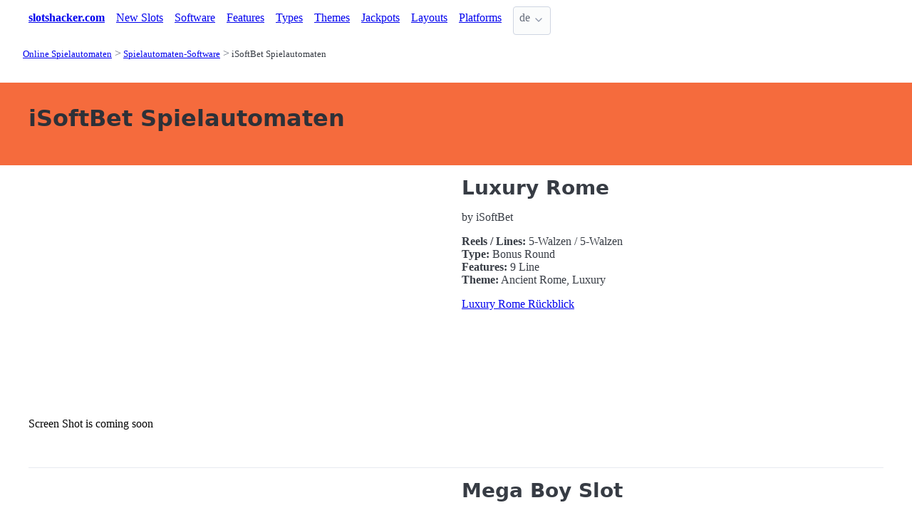

--- FILE ---
content_type: text/html;charset=utf-8
request_url: https://slotshacker.com/isoftbet-slots
body_size: 3624
content:
<!DOCTYPE html>
<html lang="de">
<head>
  <link rel="preconnect" href="https://cdn.jsdelivr.net" crossorigin>
    <meta charset="utf-8">
  <meta http-equiv="X-UA-Compatible" content="IE=edge">
  <meta name="viewport" content="width=device-width, initial-scale=1">
  <title>iSoftBet Online Spielautomaten - SlotsHacker.com</title>
  <meta name="description" content="" />
  <meta name="author" content="slotshacker.com" />
  <meta rel="author" href="" />
  <meta name="copyright" content="&copy; 2022" />
  <link rel="canonical" href="https://slotshacker.com/isoftbet-slots" /> 
  <link rel="alternate" hreflang="en" href="https://slotshacker.com/en/isoftbet-slots" /> 
    <link rel="sitemap" type="application/rss+xml" title="Sitemap" href="https://slotshacker.com/sitemap.xml" />


  <link rel="preload" as="style" href="https://cdn.jsdelivr.net/npm/@picocss/pico@2/css/pico.min.css" onload="this.onload=null;this.rel='stylesheet'">
  <noscript>
    <link rel="stylesheet" href="https://cdn.jsdelivr.net/npm/@picocss/pico@2/css/pico.min.css">
  </noscript>

  <link rel="stylesheet" href="/stylesheets/cookieconsent.css" media="print" onload="this.media='all'">  
  
    <script type="text/javascript" src="https://cdn.jsdelivr.net/npm/slick-carousel@1.8.1/slick/slick.min.js"></script>
    <link rel="stylesheet" type="text/css" href="https://cdn.jsdelivr.net/npm/slick-carousel@1.8.1/slick/slick.css"/>

  <meta property="og:title" content="iSoftBet Online Spielautomaten - SlotsHacker.com"/>
  <meta property="og:description" content=""/>
  <meta property="og:type" content="article"/>
  <meta property="og:locale" content="de" />

    <!-- Matomo -->
    <script>
      var _paq = window._paq = window._paq || [];
      /* tracker methods like "setCustomDimension" should be called before "trackPageView" */
      _paq.push(['trackPageView']);
      _paq.push(['enableLinkTracking']);
      (function() {
        var u="https://matomo.pointnemo.com/";
        _paq.push(['setTrackerUrl', u+'matomo.php']);
        _paq.push(['setSiteId', '25']);
        var d=document, g=d.createElement('script'), s=d.getElementsByTagName('script')[0];
        g.async=true; g.src=u+'matomo.js'; s.parentNode.insertBefore(g,s);
      })();
    </script>
      <!-- End Matomo Code -->

        

    <link rel="apple-touch-icon" sizes="180x180" href="/favicon/apple-touch-icon.png">
    <link rel="icon" type="image/png" sizes="32x32" href="/favicon/favicon-32x32.png">
    <link rel="icon" type="image/png" sizes="16x16" href="/favicon/favicon-16x16.png">
    <link rel="manifest" href="/favicon/site.webmanifest">    




  <Style>
    .tag {
      color: black;
      border-style: none;
      background-color: YellowGreen;
      padding: 3px 5px 3px 6px;
      font-size: 80%;
    }
  </Style>

</head>
<body>





  <section class="container">
    <nav>
  <ul>
    <li><a href='/' title='Home Page'><strong>slotshacker.com</strong></a></li>

        <li><a class='secondary' href='/slots/new' title=''>New Slots</a></li><li><a class='secondary' href='/software' title=''>Software</a></li><li><a class='secondary' href='/features' title=''>Features</a></li><li><a class='secondary' href='/types' title=''>Types</a></li><li><a class='secondary' href='/themes' title=''>Themes</a></li><li><a class='secondary' href='/jackpots' title=''>Jackpots</a></li><li><a class='secondary' href='/layouts' title=''>Layouts</a></li><li><a class='secondary' href='/platforms' title=''>Platforms</a></li>
        
    <li>
      <details class="dropdown">
        <summary>
          de
        </summary>

        <ul dir="rtl">


            <li><a href="/en/isoftbet-slots" >en</a></li>

        </ul>
      </details>
    </li>
  </ul>

</nav>
 




<!-- END NAV -->
    <nav aria-label="breadcrumb">
  <ul>
      <li><a href="/"><small>Online Spielautomaten</small></a>
      <li><a href="/software"><small>Spielautomaten-Software</small></a>
      <li><a href="/isoftbet-slots" aria-current='page'><small>iSoftBet Spielautomaten</small></a>
  </ul>
</nav>

  </section>

  <section class="container">
    <div id="live-search-results" class="container"></div>
  </section>

  <section  class="pico-background-pink-600"  style='background-color: #F56B3D; padding-top: 2em; padding-bottom: 2em;'>
    <div class="container "> 
      

    <hgroup>
      <h1>iSoftBet Spielautomaten</h1>  
      <p></p> 
    </hgroup>  






    </div>
  </section>

  <section class="container">
     



















    

   


  <div class="grid">
    
    <div>
        <div>
           <div>
    
                <img src="/no-screenshot.png" alt="Screenshot is coming soon">
              
          </div>

         <div>
              <span>Screen Shot is coming soon</span>
        </div>         
  
        </div>



    </div>   

    <div>

      <h2> 
        <!--<a href="/slots/luxury-rome-5-reel-isoftbet">Luxury Rome</a>-->
        Luxury Rome
      </h2>

      <p>
        by iSoftBet
      </p>

      <p>
        <strong>Reels / Lines:</strong> 5-Walzen
         / 
         5-Walzen
         <br>
        <strong>Type:</strong> Bonus Round

        <br>
        <strong>Features:</strong> 9 Line
        <br>

        <strong>Theme:</strong> Ancient Rome, Luxury
      </p>

      <a href="/slots/luxury-rome-5-reel-isoftbet" >Luxury Rome Rückblick</a>
      <!--<a href="/slots/luxury-rome-5-reel-isoftbet" >Luxury Rome</a>-->

    </div>    
  </div>    

  <div>
    &nbsp;<br>&nbsp;
    
  </div>

 <hr> 

  <div class="grid">
    
    <div>
        <div>
           <div>
    
                <img src="/no-screenshot.png" alt="Screenshot is coming soon">
              
          </div>

         <div>
              <span>Screen Shot is coming soon</span>
        </div>         
  
        </div>



    </div>   

    <div>

      <h2> 
        <!--<a href="/slots/mega-boy-slot-5-reel-isoftbet">Mega Boy Slot</a>-->
        Mega Boy Slot
      </h2>

      <p>
        by iSoftBet
      </p>

      <p>
        <strong>Reels / Lines:</strong> 5-Walzen
         / 
         5-Walzen
         <br>
        <strong>Type:</strong> 

        <br>
        <strong>Features:</strong> 25 Line
        <br>

        <strong>Theme:</strong> 
      </p>

      <a href="/slots/mega-boy-slot-5-reel-isoftbet" >Mega Boy Slot Rückblick</a>
      <!--<a href="/slots/mega-boy-slot-5-reel-isoftbet" >Mega Boy Slot</a>-->

    </div>    
  </div>    

  <div>
    &nbsp;<br>&nbsp;
    
  </div>

 <hr> 
 







      </section>

  <section class="container">
    
  <div>


        <h3><a href="/slots/new">New Slots</a></h3> 

        <ul></i></span><a href='/slots/lucky-lil-devil-5-reel-dragon-gaming' class=''>Lucky Lil’ Devil Spielautomaten Überprüfung </a> <a href='/slots/floating-dragon-wild-horses-pragmatic-play' class=''>Floating Dragon Wild Horses Spielautomaten Überprüfung </a> <a href='/slots/dragon-tiger-fortunes-pragmatic-play' class=''>Dragon Tiger Fortunes Spielautomaten Überprüfung </a> <a href='/slots/lucky-arena-hold-and-win-5-reel-1spin4win' class=''>Lucky Arena Hold And Win Spielautomaten Überprüfung </a> <a href='/slots/dragon-egg-feature-storm-5-reel-tom-horn-gaming' class=''>Dragon Egg Feature Storm Spielautomaten Überprüfung </a> <a href='/slots/tropicool-5-elk-studios' class=''>Tropicool 5 Spielautomaten Überprüfung </a> <a href='/slots/hikaru-super-live-bazooka-6-reel-win-fast-games' class=''>HIKARU SUPER LIVE BAZOOKA Spielautomaten Überprüfung </a> <a href='/slots/secrets-of-papyrus-5-reel-mascot-gaming' class=''>Secrets of Papyrus Spielautomaten Überprüfung </a> <a href='/slots/wealthy-coins-5-reel-red-rake-gaming' class=''>Wealthy Coins Spielautomaten Überprüfung </a> <a href='/slots/lucky-fortune-tree-pragmatic-play' class=''>Lucky Fortune Tree Spielautomaten Überprüfung </a> 
      



  </div>

  <div>


        <h3>
          <a href="/slots">Spielautomaten-Index </a>
        </h3> 
      
        <ul>
          <li><span></i></span><a href='/slots/new' class=''> </a> 
          
        </ul>  



  </div>

  <div>


        <h3>
          <a href="/software">Software </a>
        </h3>
        <div<a href='/tom-horn-enterprise-slots' class='tag is-primary'>Tom Horn Enterprise </a> <a href='/hacksaw-gaming-slots' class='tag is-primary'>Hacksaw Gaming </a> <a href='/gold-coin-studios-slots' class='tag is-primary'>Gold Coin Studios </a> <a href='/5-men-gaming-slots' class='tag is-primary'>5 Men Gaming </a> <a href='/gamzix-slots' class='tag is-primary'>Gamzix </a> <a href='/slotmill-slots' class='tag is-primary'>Slotmill </a> <a href='/avatarux-slots' class='tag is-primary'>AvatarUX </a> <a href='/1spin4win-slots' class='tag is-primary'>1Spin4Win </a> <a href='/wizard-games-slots' class='tag is-primary'>Wizard Games </a> <a href='/bang-bang-games-slots' class='tag is-primary'>Bang Bang Games </a> <a href='/reel-life-games-slots' class='tag is-primary'>Reel Life Games </a> <a href='/bulletproof-games-slots' class='tag is-primary'>Bulletproof Games </a> <a href='/acerun-slots' class='tag is-primary'>AceRun </a> <a href='/g-games-slots' class='tag is-primary'>G.games </a> <a href='/jelly-entertainment-slots' class='tag is-primary'>Jelly Entertainment </a> <a href='/petersons-slots' class='tag is-primary'>Peter&Sons </a> <a href='/win-fast-games-slots' class='tag is-primary'>Win Fast Games </a> <a href='/apparat-gaming-slots' class='tag is-primary'>Apparat Gaming </a> <a href='/armadillo-studios-slots' class='tag is-primary'>Armadillo Studios </a> <a href='/dragon-gaming-slots' class='tag is-primary'>Dragon Gaming </a> <a href='/four-leaf-gaming-slots' class='tag is-primary'>Four Leaf Gaming </a> <a href='/spinomenal-slots' class='tag is-primary'>Spinomenal </a> <a href='/elk-studios-slots' class='tag is-primary'>Elk Studios </a> <a href='/blueprint-gaming-slots' class='tag is-primary'>Blueprint Gaming </a> <a href='/betsoft-slots' class='tag is-primary'>BetSoft </a> <a href='/big-time-gaming-slots' class='tag is-primary'>Big Time Gaming </a> <a href='/yggdrasil-slots' class='tag is-primary'>Yggdrasil </a> <a href='/pragmatic-play-slots' class='tag is-primary'>Pragmatic Play </a> <a href='/endorphina-slots' class='tag is-primary'>Endorphina </a> <a href='/red-rake-gaming-slots' class='tag is-primary'>Red Rake Gaming </a> <a href='/greentube-slots' class='tag is-primary'>Greentube </a> <a href='/stakelogic-slots' class='tag is-primary'>StakeLogic </a> <a href='/gameart-slots' class='tag is-primary'>GameArt </a> <a href='/tom-horn-gaming-slots' class='tag is-primary'>Tom Horn Gaming </a> <a href='/just-for-the-win-slots' class='tag is-primary'>Just For The Win </a> <a href='/bf-games-slots' class='tag is-primary'>BF Games </a> <a href='/kalamba-games-slots' class='tag is-primary'>Kalamba Games </a> <a href='/bgaming-slots' class='tag is-primary'>BGaming </a> <a href='/synot-games-slots' class='tag is-primary'>Synot Games </a> <a href='/leap-gaming-slots' class='tag is-primary'>Leap Gaming </a> <a href='/snowborn-games-slots' class='tag is-primary'>Snowborn Games </a> <a href='/truelab-games-slots' class='tag is-primary'>TrueLab Games </a> <a href='/4theplayer-slots' class='tag is-primary'>4ThePlayer </a> <a href='/mascot-gaming-slots' class='tag is-primary'>Mascot Gaming </a> <a href='/triple-cherry-slots' class='tag is-primary'>Triple Cherry </a> <a href='/reelplay-slots' class='tag is-primary'>ReelPlay </a> <a href='/mancala-gaming-slots' class='tag is-primary'>Mancala Gaming </a> <a href='/netent-slots' class='tag is-primary'>NetEnt </a> <a href='/wizard-gaming-slots' class='tag is-primary'>Wizard Gaming </a> <a href='/thunderkick-slots' class='tag is-primary'>Thunderkick </a> 


  </div>


  </section>

  <footer class="container">
    


<div class="grid">
  
  <div>     

    <p>New Games</p>
    <ul>
        <li><a href='/slots/lucky-fortune-tree-pragmatic-play' >Lucky Fortune Tree</a>
        <li><a href='/slots/wealthy-coins-5-reel-red-rake-gaming' >Wealthy Coins</a>
        <li><a href='/slots/secrets-of-papyrus-5-reel-mascot-gaming' >Secrets of Papyrus</a>
        <li><a href='/slots/hikaru-super-live-bazooka-6-reel-win-fast-games' >HIKARU SUPER LIVE BAZOOKA</a>
        <li><a href='/slots/tropicool-5-elk-studios' >Tropicool 5</a>
        <li><a href='/slots/dragon-egg-feature-storm-5-reel-tom-horn-gaming' >Dragon Egg Feature Storm</a>
        <li><a href='/slots/lucky-arena-hold-and-win-5-reel-1spin4win' >Lucky Arena Hold And Win</a>
        <li><a href='/slots/dragon-tiger-fortunes-pragmatic-play' >Dragon Tiger Fortunes</a>
        <li><a href='/slots/floating-dragon-wild-horses-pragmatic-play' >Floating Dragon Wild Horses</a>
        <li><a href='/slots/lucky-lil-devil-5-reel-dragon-gaming' >Lucky Lil’ Devil</a>
    </ul>

  </div>

  <div>

    <p>New Casinos</p>
    <ul>
    </ul>

  </div>

  <div>

    <p>New Affprogram</p>
    <ul>
    </ul>

  </div>

</div>


<div class="grid">

  <div>     


      

  </div>

  <div>


      

  </div>
 
  <div>

      
 
  </div>

</div>


<div class="grid">

  <div>
      
      <div></div>
      
        <ul>


          

        </ul>

        <p>
          &nbsp;&nbsp;
        </p>

        <p> 
          2022 <a href="/" >slotshacker.com</a>
        </p> 

  </div>

  <div>

  </div>
 
  <div>

    <p>18+</p>
    <ul>
      <li><a href="https://www.begambleaware.org/" title="BeGambleAware®: Gambling Help &amp; Gambling Addiction"  target="_blank">BeGambleAware.org</a></li>
      <li><a href="https://www.gamcare.org.uk/" title="GamCare - The leading provider of support for anyone affected by problem gambling in Great Britain"  target="_blank">gamcare.org.uk</a>
    </ul>
 
  </div>
</div>









  </footer>  

  <!--
      <section>
        <div>
        </div>
      </div>
  -->


  

  <script defer src="/javascripts/live-search.js"></script>
  <script defer src="/javascripts/cookieconsent.js"></script>
  <script defer src="/javascripts/cookieconsent-init.js"></script>



  
</body>




